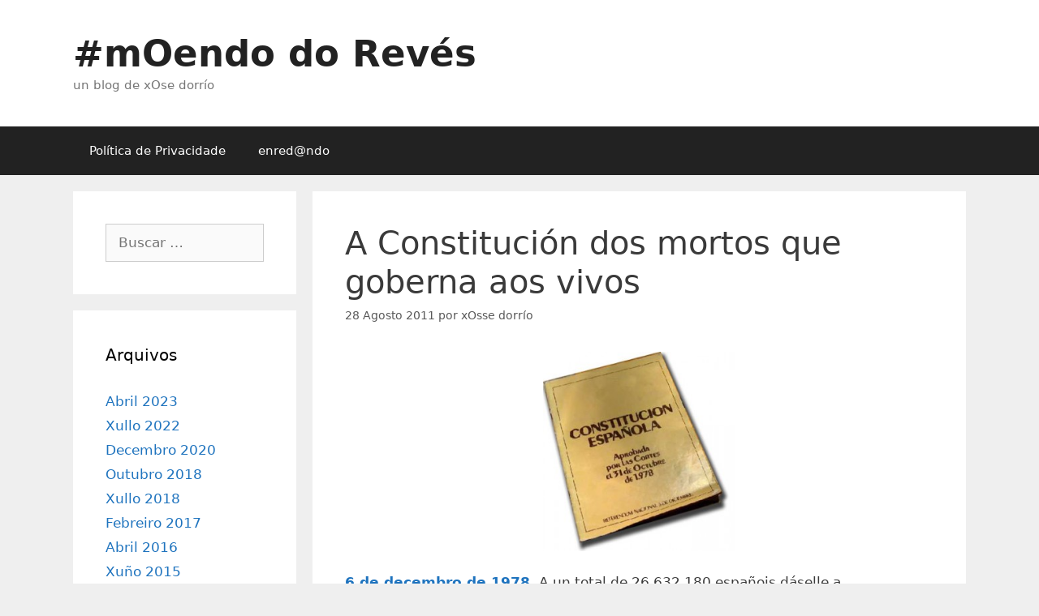

--- FILE ---
content_type: text/html; charset=UTF-8
request_url: http://www.moendo.net/2011/08/28/a-constitucion-dos-mortos-que-goberna-aos-vivos/
body_size: 12707
content:
<!DOCTYPE html>
<html lang="gl-ES">
<head>
	<meta charset="UTF-8">
	<title>A Constitución dos mortos que goberna aos vivos &#8211; #mOendo do Revés</title>
<meta name='robots' content='max-image-preview:large' />
<meta name="viewport" content="width=device-width, initial-scale=1"><link rel='dns-prefetch' href='//www.moendo.net' />
<link rel="alternate" type="application/rss+xml" title="#mOendo do Revés &raquo; Feed" href="http://www.moendo.net/feed/" />
<link rel="alternate" type="application/rss+xml" title="#mOendo do Revés &raquo; Feed de comentarios" href="http://www.moendo.net/comments/feed/" />
<link rel="alternate" title="oEmbed (JSON)" type="application/json+oembed" href="http://www.moendo.net/wp-json/oembed/1.0/embed?url=http%3A%2F%2Fwww.moendo.net%2F2011%2F08%2F28%2Fa-constitucion-dos-mortos-que-goberna-aos-vivos%2F" />
<link rel="alternate" title="oEmbed (XML)" type="text/xml+oembed" href="http://www.moendo.net/wp-json/oembed/1.0/embed?url=http%3A%2F%2Fwww.moendo.net%2F2011%2F08%2F28%2Fa-constitucion-dos-mortos-que-goberna-aos-vivos%2F&#038;format=xml" />
<style id='wp-img-auto-sizes-contain-inline-css'>
img:is([sizes=auto i],[sizes^="auto," i]){contain-intrinsic-size:3000px 1500px}
/*# sourceURL=wp-img-auto-sizes-contain-inline-css */
</style>
<style id='wp-emoji-styles-inline-css'>

	img.wp-smiley, img.emoji {
		display: inline !important;
		border: none !important;
		box-shadow: none !important;
		height: 1em !important;
		width: 1em !important;
		margin: 0 0.07em !important;
		vertical-align: -0.1em !important;
		background: none !important;
		padding: 0 !important;
	}
/*# sourceURL=wp-emoji-styles-inline-css */
</style>
<style id='wp-block-library-inline-css'>
:root{--wp-block-synced-color:#7a00df;--wp-block-synced-color--rgb:122,0,223;--wp-bound-block-color:var(--wp-block-synced-color);--wp-editor-canvas-background:#ddd;--wp-admin-theme-color:#007cba;--wp-admin-theme-color--rgb:0,124,186;--wp-admin-theme-color-darker-10:#006ba1;--wp-admin-theme-color-darker-10--rgb:0,107,160.5;--wp-admin-theme-color-darker-20:#005a87;--wp-admin-theme-color-darker-20--rgb:0,90,135;--wp-admin-border-width-focus:2px}@media (min-resolution:192dpi){:root{--wp-admin-border-width-focus:1.5px}}.wp-element-button{cursor:pointer}:root .has-very-light-gray-background-color{background-color:#eee}:root .has-very-dark-gray-background-color{background-color:#313131}:root .has-very-light-gray-color{color:#eee}:root .has-very-dark-gray-color{color:#313131}:root .has-vivid-green-cyan-to-vivid-cyan-blue-gradient-background{background:linear-gradient(135deg,#00d084,#0693e3)}:root .has-purple-crush-gradient-background{background:linear-gradient(135deg,#34e2e4,#4721fb 50%,#ab1dfe)}:root .has-hazy-dawn-gradient-background{background:linear-gradient(135deg,#faaca8,#dad0ec)}:root .has-subdued-olive-gradient-background{background:linear-gradient(135deg,#fafae1,#67a671)}:root .has-atomic-cream-gradient-background{background:linear-gradient(135deg,#fdd79a,#004a59)}:root .has-nightshade-gradient-background{background:linear-gradient(135deg,#330968,#31cdcf)}:root .has-midnight-gradient-background{background:linear-gradient(135deg,#020381,#2874fc)}:root{--wp--preset--font-size--normal:16px;--wp--preset--font-size--huge:42px}.has-regular-font-size{font-size:1em}.has-larger-font-size{font-size:2.625em}.has-normal-font-size{font-size:var(--wp--preset--font-size--normal)}.has-huge-font-size{font-size:var(--wp--preset--font-size--huge)}.has-text-align-center{text-align:center}.has-text-align-left{text-align:left}.has-text-align-right{text-align:right}.has-fit-text{white-space:nowrap!important}#end-resizable-editor-section{display:none}.aligncenter{clear:both}.items-justified-left{justify-content:flex-start}.items-justified-center{justify-content:center}.items-justified-right{justify-content:flex-end}.items-justified-space-between{justify-content:space-between}.screen-reader-text{border:0;clip-path:inset(50%);height:1px;margin:-1px;overflow:hidden;padding:0;position:absolute;width:1px;word-wrap:normal!important}.screen-reader-text:focus{background-color:#ddd;clip-path:none;color:#444;display:block;font-size:1em;height:auto;left:5px;line-height:normal;padding:15px 23px 14px;text-decoration:none;top:5px;width:auto;z-index:100000}html :where(.has-border-color){border-style:solid}html :where([style*=border-top-color]){border-top-style:solid}html :where([style*=border-right-color]){border-right-style:solid}html :where([style*=border-bottom-color]){border-bottom-style:solid}html :where([style*=border-left-color]){border-left-style:solid}html :where([style*=border-width]){border-style:solid}html :where([style*=border-top-width]){border-top-style:solid}html :where([style*=border-right-width]){border-right-style:solid}html :where([style*=border-bottom-width]){border-bottom-style:solid}html :where([style*=border-left-width]){border-left-style:solid}html :where(img[class*=wp-image-]){height:auto;max-width:100%}:where(figure){margin:0 0 1em}html :where(.is-position-sticky){--wp-admin--admin-bar--position-offset:var(--wp-admin--admin-bar--height,0px)}@media screen and (max-width:600px){html :where(.is-position-sticky){--wp-admin--admin-bar--position-offset:0px}}

/*# sourceURL=wp-block-library-inline-css */
</style><style id='global-styles-inline-css'>
:root{--wp--preset--aspect-ratio--square: 1;--wp--preset--aspect-ratio--4-3: 4/3;--wp--preset--aspect-ratio--3-4: 3/4;--wp--preset--aspect-ratio--3-2: 3/2;--wp--preset--aspect-ratio--2-3: 2/3;--wp--preset--aspect-ratio--16-9: 16/9;--wp--preset--aspect-ratio--9-16: 9/16;--wp--preset--color--black: #000000;--wp--preset--color--cyan-bluish-gray: #abb8c3;--wp--preset--color--white: #ffffff;--wp--preset--color--pale-pink: #f78da7;--wp--preset--color--vivid-red: #cf2e2e;--wp--preset--color--luminous-vivid-orange: #ff6900;--wp--preset--color--luminous-vivid-amber: #fcb900;--wp--preset--color--light-green-cyan: #7bdcb5;--wp--preset--color--vivid-green-cyan: #00d084;--wp--preset--color--pale-cyan-blue: #8ed1fc;--wp--preset--color--vivid-cyan-blue: #0693e3;--wp--preset--color--vivid-purple: #9b51e0;--wp--preset--color--contrast: var(--contrast);--wp--preset--color--contrast-2: var(--contrast-2);--wp--preset--color--contrast-3: var(--contrast-3);--wp--preset--color--base: var(--base);--wp--preset--color--base-2: var(--base-2);--wp--preset--color--base-3: var(--base-3);--wp--preset--color--accent: var(--accent);--wp--preset--gradient--vivid-cyan-blue-to-vivid-purple: linear-gradient(135deg,rgb(6,147,227) 0%,rgb(155,81,224) 100%);--wp--preset--gradient--light-green-cyan-to-vivid-green-cyan: linear-gradient(135deg,rgb(122,220,180) 0%,rgb(0,208,130) 100%);--wp--preset--gradient--luminous-vivid-amber-to-luminous-vivid-orange: linear-gradient(135deg,rgb(252,185,0) 0%,rgb(255,105,0) 100%);--wp--preset--gradient--luminous-vivid-orange-to-vivid-red: linear-gradient(135deg,rgb(255,105,0) 0%,rgb(207,46,46) 100%);--wp--preset--gradient--very-light-gray-to-cyan-bluish-gray: linear-gradient(135deg,rgb(238,238,238) 0%,rgb(169,184,195) 100%);--wp--preset--gradient--cool-to-warm-spectrum: linear-gradient(135deg,rgb(74,234,220) 0%,rgb(151,120,209) 20%,rgb(207,42,186) 40%,rgb(238,44,130) 60%,rgb(251,105,98) 80%,rgb(254,248,76) 100%);--wp--preset--gradient--blush-light-purple: linear-gradient(135deg,rgb(255,206,236) 0%,rgb(152,150,240) 100%);--wp--preset--gradient--blush-bordeaux: linear-gradient(135deg,rgb(254,205,165) 0%,rgb(254,45,45) 50%,rgb(107,0,62) 100%);--wp--preset--gradient--luminous-dusk: linear-gradient(135deg,rgb(255,203,112) 0%,rgb(199,81,192) 50%,rgb(65,88,208) 100%);--wp--preset--gradient--pale-ocean: linear-gradient(135deg,rgb(255,245,203) 0%,rgb(182,227,212) 50%,rgb(51,167,181) 100%);--wp--preset--gradient--electric-grass: linear-gradient(135deg,rgb(202,248,128) 0%,rgb(113,206,126) 100%);--wp--preset--gradient--midnight: linear-gradient(135deg,rgb(2,3,129) 0%,rgb(40,116,252) 100%);--wp--preset--font-size--small: 13px;--wp--preset--font-size--medium: 20px;--wp--preset--font-size--large: 36px;--wp--preset--font-size--x-large: 42px;--wp--preset--spacing--20: 0.44rem;--wp--preset--spacing--30: 0.67rem;--wp--preset--spacing--40: 1rem;--wp--preset--spacing--50: 1.5rem;--wp--preset--spacing--60: 2.25rem;--wp--preset--spacing--70: 3.38rem;--wp--preset--spacing--80: 5.06rem;--wp--preset--shadow--natural: 6px 6px 9px rgba(0, 0, 0, 0.2);--wp--preset--shadow--deep: 12px 12px 50px rgba(0, 0, 0, 0.4);--wp--preset--shadow--sharp: 6px 6px 0px rgba(0, 0, 0, 0.2);--wp--preset--shadow--outlined: 6px 6px 0px -3px rgb(255, 255, 255), 6px 6px rgb(0, 0, 0);--wp--preset--shadow--crisp: 6px 6px 0px rgb(0, 0, 0);}:where(.is-layout-flex){gap: 0.5em;}:where(.is-layout-grid){gap: 0.5em;}body .is-layout-flex{display: flex;}.is-layout-flex{flex-wrap: wrap;align-items: center;}.is-layout-flex > :is(*, div){margin: 0;}body .is-layout-grid{display: grid;}.is-layout-grid > :is(*, div){margin: 0;}:where(.wp-block-columns.is-layout-flex){gap: 2em;}:where(.wp-block-columns.is-layout-grid){gap: 2em;}:where(.wp-block-post-template.is-layout-flex){gap: 1.25em;}:where(.wp-block-post-template.is-layout-grid){gap: 1.25em;}.has-black-color{color: var(--wp--preset--color--black) !important;}.has-cyan-bluish-gray-color{color: var(--wp--preset--color--cyan-bluish-gray) !important;}.has-white-color{color: var(--wp--preset--color--white) !important;}.has-pale-pink-color{color: var(--wp--preset--color--pale-pink) !important;}.has-vivid-red-color{color: var(--wp--preset--color--vivid-red) !important;}.has-luminous-vivid-orange-color{color: var(--wp--preset--color--luminous-vivid-orange) !important;}.has-luminous-vivid-amber-color{color: var(--wp--preset--color--luminous-vivid-amber) !important;}.has-light-green-cyan-color{color: var(--wp--preset--color--light-green-cyan) !important;}.has-vivid-green-cyan-color{color: var(--wp--preset--color--vivid-green-cyan) !important;}.has-pale-cyan-blue-color{color: var(--wp--preset--color--pale-cyan-blue) !important;}.has-vivid-cyan-blue-color{color: var(--wp--preset--color--vivid-cyan-blue) !important;}.has-vivid-purple-color{color: var(--wp--preset--color--vivid-purple) !important;}.has-black-background-color{background-color: var(--wp--preset--color--black) !important;}.has-cyan-bluish-gray-background-color{background-color: var(--wp--preset--color--cyan-bluish-gray) !important;}.has-white-background-color{background-color: var(--wp--preset--color--white) !important;}.has-pale-pink-background-color{background-color: var(--wp--preset--color--pale-pink) !important;}.has-vivid-red-background-color{background-color: var(--wp--preset--color--vivid-red) !important;}.has-luminous-vivid-orange-background-color{background-color: var(--wp--preset--color--luminous-vivid-orange) !important;}.has-luminous-vivid-amber-background-color{background-color: var(--wp--preset--color--luminous-vivid-amber) !important;}.has-light-green-cyan-background-color{background-color: var(--wp--preset--color--light-green-cyan) !important;}.has-vivid-green-cyan-background-color{background-color: var(--wp--preset--color--vivid-green-cyan) !important;}.has-pale-cyan-blue-background-color{background-color: var(--wp--preset--color--pale-cyan-blue) !important;}.has-vivid-cyan-blue-background-color{background-color: var(--wp--preset--color--vivid-cyan-blue) !important;}.has-vivid-purple-background-color{background-color: var(--wp--preset--color--vivid-purple) !important;}.has-black-border-color{border-color: var(--wp--preset--color--black) !important;}.has-cyan-bluish-gray-border-color{border-color: var(--wp--preset--color--cyan-bluish-gray) !important;}.has-white-border-color{border-color: var(--wp--preset--color--white) !important;}.has-pale-pink-border-color{border-color: var(--wp--preset--color--pale-pink) !important;}.has-vivid-red-border-color{border-color: var(--wp--preset--color--vivid-red) !important;}.has-luminous-vivid-orange-border-color{border-color: var(--wp--preset--color--luminous-vivid-orange) !important;}.has-luminous-vivid-amber-border-color{border-color: var(--wp--preset--color--luminous-vivid-amber) !important;}.has-light-green-cyan-border-color{border-color: var(--wp--preset--color--light-green-cyan) !important;}.has-vivid-green-cyan-border-color{border-color: var(--wp--preset--color--vivid-green-cyan) !important;}.has-pale-cyan-blue-border-color{border-color: var(--wp--preset--color--pale-cyan-blue) !important;}.has-vivid-cyan-blue-border-color{border-color: var(--wp--preset--color--vivid-cyan-blue) !important;}.has-vivid-purple-border-color{border-color: var(--wp--preset--color--vivid-purple) !important;}.has-vivid-cyan-blue-to-vivid-purple-gradient-background{background: var(--wp--preset--gradient--vivid-cyan-blue-to-vivid-purple) !important;}.has-light-green-cyan-to-vivid-green-cyan-gradient-background{background: var(--wp--preset--gradient--light-green-cyan-to-vivid-green-cyan) !important;}.has-luminous-vivid-amber-to-luminous-vivid-orange-gradient-background{background: var(--wp--preset--gradient--luminous-vivid-amber-to-luminous-vivid-orange) !important;}.has-luminous-vivid-orange-to-vivid-red-gradient-background{background: var(--wp--preset--gradient--luminous-vivid-orange-to-vivid-red) !important;}.has-very-light-gray-to-cyan-bluish-gray-gradient-background{background: var(--wp--preset--gradient--very-light-gray-to-cyan-bluish-gray) !important;}.has-cool-to-warm-spectrum-gradient-background{background: var(--wp--preset--gradient--cool-to-warm-spectrum) !important;}.has-blush-light-purple-gradient-background{background: var(--wp--preset--gradient--blush-light-purple) !important;}.has-blush-bordeaux-gradient-background{background: var(--wp--preset--gradient--blush-bordeaux) !important;}.has-luminous-dusk-gradient-background{background: var(--wp--preset--gradient--luminous-dusk) !important;}.has-pale-ocean-gradient-background{background: var(--wp--preset--gradient--pale-ocean) !important;}.has-electric-grass-gradient-background{background: var(--wp--preset--gradient--electric-grass) !important;}.has-midnight-gradient-background{background: var(--wp--preset--gradient--midnight) !important;}.has-small-font-size{font-size: var(--wp--preset--font-size--small) !important;}.has-medium-font-size{font-size: var(--wp--preset--font-size--medium) !important;}.has-large-font-size{font-size: var(--wp--preset--font-size--large) !important;}.has-x-large-font-size{font-size: var(--wp--preset--font-size--x-large) !important;}
/*# sourceURL=global-styles-inline-css */
</style>

<style id='classic-theme-styles-inline-css'>
/*! This file is auto-generated */
.wp-block-button__link{color:#fff;background-color:#32373c;border-radius:9999px;box-shadow:none;text-decoration:none;padding:calc(.667em + 2px) calc(1.333em + 2px);font-size:1.125em}.wp-block-file__button{background:#32373c;color:#fff;text-decoration:none}
/*# sourceURL=/wp-includes/css/classic-themes.min.css */
</style>
<link rel='stylesheet' id='generate-style-grid-css' href='http://www.moendo.net/wp-content/themes/generatepress/assets/css/unsemantic-grid.min.css?ver=3.4.0' media='all' />
<link rel='stylesheet' id='generate-style-css' href='http://www.moendo.net/wp-content/themes/generatepress/assets/css/style.min.css?ver=3.4.0' media='all' />
<style id='generate-style-inline-css'>
body{background-color:#efefef;color:#3a3a3a;}a{color:#1e73be;}a:hover, a:focus, a:active{color:#000000;}body .grid-container{max-width:1100px;}.wp-block-group__inner-container{max-width:1100px;margin-left:auto;margin-right:auto;}:root{--contrast:#222222;--contrast-2:#575760;--contrast-3:#b2b2be;--base:#f0f0f0;--base-2:#f7f8f9;--base-3:#ffffff;--accent:#1e73be;}:root .has-contrast-color{color:var(--contrast);}:root .has-contrast-background-color{background-color:var(--contrast);}:root .has-contrast-2-color{color:var(--contrast-2);}:root .has-contrast-2-background-color{background-color:var(--contrast-2);}:root .has-contrast-3-color{color:var(--contrast-3);}:root .has-contrast-3-background-color{background-color:var(--contrast-3);}:root .has-base-color{color:var(--base);}:root .has-base-background-color{background-color:var(--base);}:root .has-base-2-color{color:var(--base-2);}:root .has-base-2-background-color{background-color:var(--base-2);}:root .has-base-3-color{color:var(--base-3);}:root .has-base-3-background-color{background-color:var(--base-3);}:root .has-accent-color{color:var(--accent);}:root .has-accent-background-color{background-color:var(--accent);}body, button, input, select, textarea{font-family:-apple-system, system-ui, BlinkMacSystemFont, "Segoe UI", Helvetica, Arial, sans-serif, "Apple Color Emoji", "Segoe UI Emoji", "Segoe UI Symbol";}body{line-height:1.5;}.entry-content > [class*="wp-block-"]:not(:last-child):not(.wp-block-heading){margin-bottom:1.5em;}.main-title{font-size:45px;}.main-navigation .main-nav ul ul li a{font-size:14px;}.sidebar .widget, .footer-widgets .widget{font-size:17px;}h1{font-weight:300;font-size:40px;}h2{font-weight:300;font-size:30px;}h3{font-size:20px;}h4{font-size:inherit;}h5{font-size:inherit;}@media (max-width:768px){.main-title{font-size:30px;}h1{font-size:30px;}h2{font-size:25px;}}.top-bar{background-color:#636363;color:#ffffff;}.top-bar a{color:#ffffff;}.top-bar a:hover{color:#303030;}.site-header{background-color:#ffffff;color:#3a3a3a;}.site-header a{color:#3a3a3a;}.main-title a,.main-title a:hover{color:#222222;}.site-description{color:#757575;}.main-navigation,.main-navigation ul ul{background-color:#222222;}.main-navigation .main-nav ul li a, .main-navigation .menu-toggle, .main-navigation .menu-bar-items{color:#ffffff;}.main-navigation .main-nav ul li:not([class*="current-menu-"]):hover > a, .main-navigation .main-nav ul li:not([class*="current-menu-"]):focus > a, .main-navigation .main-nav ul li.sfHover:not([class*="current-menu-"]) > a, .main-navigation .menu-bar-item:hover > a, .main-navigation .menu-bar-item.sfHover > a{color:#ffffff;background-color:#3f3f3f;}button.menu-toggle:hover,button.menu-toggle:focus,.main-navigation .mobile-bar-items a,.main-navigation .mobile-bar-items a:hover,.main-navigation .mobile-bar-items a:focus{color:#ffffff;}.main-navigation .main-nav ul li[class*="current-menu-"] > a{color:#ffffff;background-color:#3f3f3f;}.navigation-search input[type="search"],.navigation-search input[type="search"]:active, .navigation-search input[type="search"]:focus, .main-navigation .main-nav ul li.search-item.active > a, .main-navigation .menu-bar-items .search-item.active > a{color:#ffffff;background-color:#3f3f3f;}.main-navigation ul ul{background-color:#3f3f3f;}.main-navigation .main-nav ul ul li a{color:#ffffff;}.main-navigation .main-nav ul ul li:not([class*="current-menu-"]):hover > a,.main-navigation .main-nav ul ul li:not([class*="current-menu-"]):focus > a, .main-navigation .main-nav ul ul li.sfHover:not([class*="current-menu-"]) > a{color:#ffffff;background-color:#4f4f4f;}.main-navigation .main-nav ul ul li[class*="current-menu-"] > a{color:#ffffff;background-color:#4f4f4f;}.separate-containers .inside-article, .separate-containers .comments-area, .separate-containers .page-header, .one-container .container, .separate-containers .paging-navigation, .inside-page-header{background-color:#ffffff;}.entry-meta{color:#595959;}.entry-meta a{color:#595959;}.entry-meta a:hover{color:#1e73be;}.sidebar .widget{background-color:#ffffff;}.sidebar .widget .widget-title{color:#000000;}.footer-widgets{background-color:#ffffff;}.footer-widgets .widget-title{color:#000000;}.site-info{color:#ffffff;background-color:#222222;}.site-info a{color:#ffffff;}.site-info a:hover{color:#606060;}.footer-bar .widget_nav_menu .current-menu-item a{color:#606060;}input[type="text"],input[type="email"],input[type="url"],input[type="password"],input[type="search"],input[type="tel"],input[type="number"],textarea,select{color:#666666;background-color:#fafafa;border-color:#cccccc;}input[type="text"]:focus,input[type="email"]:focus,input[type="url"]:focus,input[type="password"]:focus,input[type="search"]:focus,input[type="tel"]:focus,input[type="number"]:focus,textarea:focus,select:focus{color:#666666;background-color:#ffffff;border-color:#bfbfbf;}button,html input[type="button"],input[type="reset"],input[type="submit"],a.button,a.wp-block-button__link:not(.has-background){color:#ffffff;background-color:#666666;}button:hover,html input[type="button"]:hover,input[type="reset"]:hover,input[type="submit"]:hover,a.button:hover,button:focus,html input[type="button"]:focus,input[type="reset"]:focus,input[type="submit"]:focus,a.button:focus,a.wp-block-button__link:not(.has-background):active,a.wp-block-button__link:not(.has-background):focus,a.wp-block-button__link:not(.has-background):hover{color:#ffffff;background-color:#3f3f3f;}a.generate-back-to-top{background-color:rgba( 0,0,0,0.4 );color:#ffffff;}a.generate-back-to-top:hover,a.generate-back-to-top:focus{background-color:rgba( 0,0,0,0.6 );color:#ffffff;}:root{--gp-search-modal-bg-color:var(--base-3);--gp-search-modal-text-color:var(--contrast);--gp-search-modal-overlay-bg-color:rgba(0,0,0,0.2);}@media (max-width:768px){.main-navigation .menu-bar-item:hover > a, .main-navigation .menu-bar-item.sfHover > a{background:none;color:#ffffff;}}.inside-top-bar{padding:10px;}.inside-header{padding:40px;}.site-main .wp-block-group__inner-container{padding:40px;}.entry-content .alignwide, body:not(.no-sidebar) .entry-content .alignfull{margin-left:-40px;width:calc(100% + 80px);max-width:calc(100% + 80px);}.rtl .menu-item-has-children .dropdown-menu-toggle{padding-left:20px;}.rtl .main-navigation .main-nav ul li.menu-item-has-children > a{padding-right:20px;}.site-info{padding:20px;}@media (max-width:768px){.separate-containers .inside-article, .separate-containers .comments-area, .separate-containers .page-header, .separate-containers .paging-navigation, .one-container .site-content, .inside-page-header{padding:30px;}.site-main .wp-block-group__inner-container{padding:30px;}.site-info{padding-right:10px;padding-left:10px;}.entry-content .alignwide, body:not(.no-sidebar) .entry-content .alignfull{margin-left:-30px;width:calc(100% + 60px);max-width:calc(100% + 60px);}}.one-container .sidebar .widget{padding:0px;}@media (max-width:768px){.main-navigation .menu-toggle,.main-navigation .mobile-bar-items,.sidebar-nav-mobile:not(#sticky-placeholder){display:block;}.main-navigation ul,.gen-sidebar-nav{display:none;}[class*="nav-float-"] .site-header .inside-header > *{float:none;clear:both;}}
/*# sourceURL=generate-style-inline-css */
</style>
<link rel='stylesheet' id='generate-mobile-style-css' href='http://www.moendo.net/wp-content/themes/generatepress/assets/css/mobile.min.css?ver=3.4.0' media='all' />
<link rel='stylesheet' id='generate-font-icons-css' href='http://www.moendo.net/wp-content/themes/generatepress/assets/css/components/font-icons.min.css?ver=3.4.0' media='all' />
<link rel='stylesheet' id='font-awesome-css' href='http://www.moendo.net/wp-content/themes/generatepress/assets/css/components/font-awesome.min.css?ver=4.7' media='all' />
<link rel="https://api.w.org/" href="http://www.moendo.net/wp-json/" /><link rel="alternate" title="JSON" type="application/json" href="http://www.moendo.net/wp-json/wp/v2/posts/4572" /><link rel="EditURI" type="application/rsd+xml" title="RSD" href="http://www.moendo.net/xmlrpc.php?rsd" />
<meta name="generator" content="WordPress 6.9" />
<link rel="canonical" href="http://www.moendo.net/2011/08/28/a-constitucion-dos-mortos-que-goberna-aos-vivos/" />
<link rel='shortlink' href='http://www.moendo.net/?p=4572' />
<style>.recentcomments a{display:inline !important;padding:0 !important;margin:0 !important;}</style></head>

<body class="wp-singular post-template-default single single-post postid-4572 single-format-standard wp-embed-responsive wp-theme-generatepress left-sidebar nav-below-header separate-containers fluid-header active-footer-widgets-3 nav-aligned-left header-aligned-left dropdown-hover" itemtype="https://schema.org/Blog" itemscope>
	<a class="screen-reader-text skip-link" href="#content" title="Saltar ao contido">Saltar ao contido</a>		<header class="site-header" id="masthead" aria-label="Sitio"  itemtype="https://schema.org/WPHeader" itemscope>
			<div class="inside-header grid-container grid-parent">
				<div class="site-branding">
						<p class="main-title" itemprop="headline">
					<a href="http://www.moendo.net/" rel="home">#mOendo do Revés</a>
				</p>
						<p class="site-description" itemprop="description">un blog de xOse dorrío</p>
					</div>			</div>
		</header>
				<nav class="main-navigation sub-menu-right" id="site-navigation" aria-label="Principal"  itemtype="https://schema.org/SiteNavigationElement" itemscope>
			<div class="inside-navigation grid-container grid-parent">
								<button class="menu-toggle" aria-controls="primary-menu" aria-expanded="false">
					<span class="mobile-menu">Menú</span>				</button>
						<div id="primary-menu" class="main-nav">
			<ul class="menu sf-menu">
				<li class="page_item page-item-5718"><a href="http://www.moendo.net/politica-de-privacidade/">Política de Privacidade</a></li>
<li class="page_item page-item-2357"><a href="http://www.moendo.net/enredndo/">enred@ndo</a></li>
			</ul>
		</div>
					</div>
		</nav>
		
	<div class="site grid-container container hfeed grid-parent" id="page">
				<div class="site-content" id="content">
			
	<div class="content-area grid-parent mobile-grid-100 push-25 grid-75 tablet-push-25 tablet-grid-75" id="primary">
		<main class="site-main" id="main">
			
<article id="post-4572" class="post-4572 post type-post status-publish format-standard hentry category-actualidade category-politica-estatal tag-eleccions tag-crise-financeira tag-globalizacion tag-politica" itemtype="https://schema.org/CreativeWork" itemscope>
	<div class="inside-article">
					<header class="entry-header">
				<h1 class="entry-title" itemprop="headline">A Constitución dos mortos que goberna aos vivos</h1>		<div class="entry-meta">
			<span class="posted-on"><time class="updated" datetime="2011-08-28T12:23:15+01:00" itemprop="dateModified">28 Agosto 2011</time><time class="entry-date published" datetime="2011-08-28T11:36:31+01:00" itemprop="datePublished">28 Agosto 2011</time></span> <span class="byline">por <span class="author vcard" itemprop="author" itemtype="https://schema.org/Person" itemscope><a class="url fn n" href="http://www.moendo.net/author/admin/" title="Ver todos os artigos de xOsse dorrío" rel="author" itemprop="url"><span class="author-name" itemprop="name">xOsse dorrío</span></a></span></span> 		</div>
					</header>
			
		<div class="entry-content" itemprop="text">
			<p style="text-align: center;"><a href="http://www.moendo.net/wp-content/uploads/2011/08/librico.jpg"><img fetchpriority="high" decoding="async" class="aligncenter size-full wp-image-4573" title="librico" src="http://www.moendo.net/wp-content/uploads/2011/08/librico.jpg" alt="" width="237" height="245" srcset="http://www.moendo.net/wp-content/uploads/2011/08/librico.jpg 338w, http://www.moendo.net/wp-content/uploads/2011/08/librico-144x150.jpg 144w, http://www.moendo.net/wp-content/uploads/2011/08/librico-289x300.jpg 289w" sizes="(max-width: 237px) 100vw, 237px" /></a></p>
<p><strong><a title="Referéndo para a ratificación da Constitución española" href="http://es.wikipedia.org/wiki/Refer%C3%A9ndum_para_la_ratificaci%C3%B3n_de_la_Constituci%C3%B3n_espa%C3%B1ola" target="_blank">6 de decembro de 1978</a>.</strong> A un total de 26.632.180 españois dáselle a oportunidade de decidir, non soamente o seu presente e futuro, senón tamén o pasado, presente e futuro das 47.021.031 persoas censadas e con dereito a voto nas recentes eleccións municipais de 2011. Daqueles que tiveron semellante privilexio en 1978, e que agora se nos nega, votaron que <strong>SI</strong> a pregunta de<strong> “Aproba o proxecto de Constitución?</strong>” 17.873.271 persoas, o que representa o 67,11% do total, e que viría sendo o 38,01% da poboación actual si todos eles se atopasen aínda con vida, cousa que é pouco probable. Como creo na improbabilidade dese feito, considero que a maioría daquelas persoas que tiveran a oportunidade de votar entón, dando un <strong>SI</strong> maioritario ao proxecto do texto constitucional, xa non se atopan entre nós 33 anos despois -case un cristo-. Así, a porcentaxe de persoas sobreviventes que ratificaron en referendo aquelas leis, leis que gobernan aos vivos de agora, representa unha porcentaxe ridícula da poboación actual. O peor, ou o mellor, segundo se mire, é que esa porcentaxe se irá reducindo día a día. Lei de vida.</p>
<p>Aquela norma, a norma dos maiormente mortos, segue rexendo as vidas de millóns de persoas sen que tivésemos xamais a oportunidade de ratificalas na súa totalidade en momento algún. Sen embargo, aínda hai que manifesta que esa caduca Constitución é a de tódolos españois. Demagoxia aparte,<strong> esa Constitución non é a nosa</strong>; esa Constitución non é máis que un instrumento das actuais castes gobernantes: as persoas que dominan os mercados internacionais. Nin sequera aos políticos, disque nosos representantes, lles corresponde ese papel. Son os mercados quen lle sacan todo o xugoa Constitución para espremelos osos de cada cidadán, ate non deixar nada. Para entón recollerán tódolos trebellos –como xa fan agora moitas empresa- e a zugar a outra parte. Sempre haberá un sitio neste mundo global a quen escravizar, disposto tamén a deixarse escravizar sempre en nome do progreso, co valor engadido da democracia ou non.</p>
<p>Para cando nos decatemos esta praga de <em>lagostas</em> dirixentes xa non nos terán deixado máis que desertos, acuíferos secos, ríos contaminados e un ar irrespirable. Quizais entón decidamos que é o momento dunha nova Constitución. Quizais o decidan os que queden. Para entón xa nós, os vivos de agora ou mañá, os mortos do futuro, teremos decidido xa como non será o seu mundo. A súa liberdade para decidir verase constrinxida polos estragos causados polas nosas decisións ou non decisións (inacción e silencio), os homes e mulleres <em>dagora</em>, do pasado futuro, dos xa mortos para entón.</p>
<p>Eses textos constitucionais que agora son instrumentalizados polos mercados globais, pasando por riba do estado-nación, convertéronse en verdadeiras barreiras para as liberdades da cidadanía, sando ao cidadán cartóns vermellos cada vez que esixe un dereito. Curioso, restrínxense liberdades en nome dos nosos propios dereitos. Obríganos a calar en nome da liberdade da expresión. Exprópiannos en nome do dereito a propiedade privada e ao dereito a unha vivenda. Restrínxenos o dereito a decidir en baseándose nos que xa decidiron por nós. Ese é o poder das verbas consagradas nas constitucións. So verbas. Verbas deformadas e mil veces interpretadas no beneficio da oligarquía mercantilista que nos goberna. Xa agora, ninguén pode dicir que votou aquela Constitución de 1978, nin sequera os que puideran ter metido un <strong>SI</strong> na furna, pois os axustes feitos tanto polos sucesivos gobernos, como polo Tribunal Constitucional, como polos medios de comunicación, probablemente a peor intromisión de todas cara o espírito daquel texto, fan que o que queda, nada se lle pareza.</p>
		</div>

				<footer class="entry-meta" aria-label="Meta de entradas">
			<span class="cat-links"><span class="screen-reader-text">Categorías </span><a href="http://www.moendo.net/category/actualidade/" rel="category tag">actualidade</a>, <a href="http://www.moendo.net/category/politica-estatal/" rel="category tag">política estatal</a></span> <span class="tags-links"><span class="screen-reader-text">Etiquetas </span><a href="http://www.moendo.net/tag/eleccions/" rel="tag">Comicios Electorais</a>, <a href="http://www.moendo.net/tag/crise-financeira/" rel="tag">crise financeira</a>, <a href="http://www.moendo.net/tag/globalizacion/" rel="tag">globalización</a>, <a href="http://www.moendo.net/tag/politica/" rel="tag">política</a></span> 		<nav id="nav-below" class="post-navigation" aria-label="Entradas">
			<div class="nav-previous"><span class="prev"><a href="http://www.moendo.net/2011/08/18/nesta-vida-hai-paletinos-e-paletos-ti-es-paleton/" rel="prev">De paletiños, paletos e paletóns!</a></span></div><div class="nav-next"><span class="next"><a href="http://www.moendo.net/2011/08/30/as-conchas-encoro/" rel="next">As Conchas, encoro</a></span></div>		</nav>
				</footer>
			</div>
</article>
		</main>
	</div>

	<div class="widget-area sidebar is-left-sidebar grid-25 tablet-grid-25 mobile-grid-100 grid-parent pull-75 tablet-pull-75" id="left-sidebar">
	<div class="inside-left-sidebar">
			<aside id="search" class="widget widget_search">
		<form method="get" class="search-form" action="http://www.moendo.net/">
	<label>
		<span class="screen-reader-text">Buscar:</span>
		<input type="search" class="search-field" placeholder="Buscar &hellip;" value="" name="s" title="Buscar:">
	</label>
	<input type="submit" class="search-submit" value="Buscar"></form>
	</aside>

	<aside id="archives" class="widget">
		<h2 class="widget-title">Arquivos</h2>
		<ul>
				<li><a href='http://www.moendo.net/2023/04/'>Abril 2023</a></li>
	<li><a href='http://www.moendo.net/2022/07/'>Xullo 2022</a></li>
	<li><a href='http://www.moendo.net/2020/12/'>Decembro 2020</a></li>
	<li><a href='http://www.moendo.net/2018/10/'>Outubro 2018</a></li>
	<li><a href='http://www.moendo.net/2018/07/'>Xullo 2018</a></li>
	<li><a href='http://www.moendo.net/2017/02/'>Febreiro 2017</a></li>
	<li><a href='http://www.moendo.net/2016/04/'>Abril 2016</a></li>
	<li><a href='http://www.moendo.net/2015/06/'>Xuño 2015</a></li>
	<li><a href='http://www.moendo.net/2015/05/'>Maio 2015</a></li>
	<li><a href='http://www.moendo.net/2015/03/'>Marzo 2015</a></li>
	<li><a href='http://www.moendo.net/2014/12/'>Decembro 2014</a></li>
	<li><a href='http://www.moendo.net/2014/11/'>Novembro 2014</a></li>
	<li><a href='http://www.moendo.net/2014/10/'>Outubro 2014</a></li>
	<li><a href='http://www.moendo.net/2014/09/'>Setembro 2014</a></li>
	<li><a href='http://www.moendo.net/2013/12/'>Decembro 2013</a></li>
	<li><a href='http://www.moendo.net/2013/04/'>Abril 2013</a></li>
	<li><a href='http://www.moendo.net/2012/09/'>Setembro 2012</a></li>
	<li><a href='http://www.moendo.net/2012/05/'>Maio 2012</a></li>
	<li><a href='http://www.moendo.net/2012/04/'>Abril 2012</a></li>
	<li><a href='http://www.moendo.net/2012/03/'>Marzo 2012</a></li>
	<li><a href='http://www.moendo.net/2012/02/'>Febreiro 2012</a></li>
	<li><a href='http://www.moendo.net/2011/11/'>Novembro 2011</a></li>
	<li><a href='http://www.moendo.net/2011/10/'>Outubro 2011</a></li>
	<li><a href='http://www.moendo.net/2011/09/'>Setembro 2011</a></li>
	<li><a href='http://www.moendo.net/2011/08/'>Agosto 2011</a></li>
	<li><a href='http://www.moendo.net/2011/07/'>Xullo 2011</a></li>
	<li><a href='http://www.moendo.net/2011/06/'>Xuño 2011</a></li>
	<li><a href='http://www.moendo.net/2011/05/'>Maio 2011</a></li>
	<li><a href='http://www.moendo.net/2011/04/'>Abril 2011</a></li>
	<li><a href='http://www.moendo.net/2011/03/'>Marzo 2011</a></li>
	<li><a href='http://www.moendo.net/2011/02/'>Febreiro 2011</a></li>
	<li><a href='http://www.moendo.net/2011/01/'>Xaneiro 2011</a></li>
	<li><a href='http://www.moendo.net/2010/12/'>Decembro 2010</a></li>
	<li><a href='http://www.moendo.net/2010/11/'>Novembro 2010</a></li>
	<li><a href='http://www.moendo.net/2010/10/'>Outubro 2010</a></li>
	<li><a href='http://www.moendo.net/2010/09/'>Setembro 2010</a></li>
	<li><a href='http://www.moendo.net/2010/08/'>Agosto 2010</a></li>
	<li><a href='http://www.moendo.net/2010/07/'>Xullo 2010</a></li>
	<li><a href='http://www.moendo.net/2010/06/'>Xuño 2010</a></li>
	<li><a href='http://www.moendo.net/2010/05/'>Maio 2010</a></li>
	<li><a href='http://www.moendo.net/2010/04/'>Abril 2010</a></li>
	<li><a href='http://www.moendo.net/2010/03/'>Marzo 2010</a></li>
	<li><a href='http://www.moendo.net/2010/02/'>Febreiro 2010</a></li>
	<li><a href='http://www.moendo.net/2010/01/'>Xaneiro 2010</a></li>
	<li><a href='http://www.moendo.net/2009/12/'>Decembro 2009</a></li>
	<li><a href='http://www.moendo.net/2009/11/'>Novembro 2009</a></li>
	<li><a href='http://www.moendo.net/2009/10/'>Outubro 2009</a></li>
	<li><a href='http://www.moendo.net/2009/09/'>Setembro 2009</a></li>
	<li><a href='http://www.moendo.net/2009/08/'>Agosto 2009</a></li>
	<li><a href='http://www.moendo.net/2009/07/'>Xullo 2009</a></li>
	<li><a href='http://www.moendo.net/2009/06/'>Xuño 2009</a></li>
	<li><a href='http://www.moendo.net/2009/05/'>Maio 2009</a></li>
	<li><a href='http://www.moendo.net/2009/04/'>Abril 2009</a></li>
	<li><a href='http://www.moendo.net/2009/03/'>Marzo 2009</a></li>
	<li><a href='http://www.moendo.net/2009/02/'>Febreiro 2009</a></li>
	<li><a href='http://www.moendo.net/2009/01/'>Xaneiro 2009</a></li>
	<li><a href='http://www.moendo.net/2008/12/'>Decembro 2008</a></li>
	<li><a href='http://www.moendo.net/2008/11/'>Novembro 2008</a></li>
	<li><a href='http://www.moendo.net/2008/10/'>Outubro 2008</a></li>
	<li><a href='http://www.moendo.net/2008/09/'>Setembro 2008</a></li>
	<li><a href='http://www.moendo.net/2008/08/'>Agosto 2008</a></li>
	<li><a href='http://www.moendo.net/2008/07/'>Xullo 2008</a></li>
	<li><a href='http://www.moendo.net/2008/06/'>Xuño 2008</a></li>
	<li><a href='http://www.moendo.net/2008/05/'>Maio 2008</a></li>
	<li><a href='http://www.moendo.net/2008/04/'>Abril 2008</a></li>
	<li><a href='http://www.moendo.net/2008/03/'>Marzo 2008</a></li>
	<li><a href='http://www.moendo.net/2008/02/'>Febreiro 2008</a></li>
	<li><a href='http://www.moendo.net/2008/01/'>Xaneiro 2008</a></li>
	<li><a href='http://www.moendo.net/2007/12/'>Decembro 2007</a></li>
	<li><a href='http://www.moendo.net/2007/07/'>Xullo 2007</a></li>
	<li><a href='http://www.moendo.net/2007/06/'>Xuño 2007</a></li>
	<li><a href='http://www.moendo.net/2007/05/'>Maio 2007</a></li>
	<li><a href='http://www.moendo.net/2007/04/'>Abril 2007</a></li>
	<li><a href='http://www.moendo.net/2007/03/'>Marzo 2007</a></li>
	<li><a href='http://www.moendo.net/2007/02/'>Febreiro 2007</a></li>
	<li><a href='http://www.moendo.net/2007/01/'>Xaneiro 2007</a></li>
	<li><a href='http://www.moendo.net/2006/12/'>Decembro 2006</a></li>
	<li><a href='http://www.moendo.net/2006/11/'>Novembro 2006</a></li>
	<li><a href='http://www.moendo.net/2006/10/'>Outubro 2006</a></li>
	<li><a href='http://www.moendo.net/2006/09/'>Setembro 2006</a></li>
	<li><a href='http://www.moendo.net/2006/08/'>Agosto 2006</a></li>
	<li><a href='http://www.moendo.net/2006/07/'>Xullo 2006</a></li>
	<li><a href='http://www.moendo.net/2006/06/'>Xuño 2006</a></li>
		</ul>
	</aside>
		</div>
</div>

	</div>
</div>


<div class="site-footer">
			<footer class="site-info" aria-label="Sitio"  itemtype="https://schema.org/WPFooter" itemscope>
			<div class="inside-site-info grid-container grid-parent">
								<div class="copyright-bar">
					<span class="copyright">&copy; 2026 #mOendo do Revés</span> &bull; Creado con <a href="https://generatepress.com" itemprop="url">GeneratePress</a>				</div>
			</div>
		</footer>
		</div>

<script type="speculationrules">
{"prefetch":[{"source":"document","where":{"and":[{"href_matches":"/*"},{"not":{"href_matches":["/wp-*.php","/wp-admin/*","/wp-content/uploads/*","/wp-content/*","/wp-content/plugins/*","/wp-content/themes/generatepress/*","/*\\?(.+)"]}},{"not":{"selector_matches":"a[rel~=\"nofollow\"]"}},{"not":{"selector_matches":".no-prefetch, .no-prefetch a"}}]},"eagerness":"conservative"}]}
</script>
<script id="generate-a11y">!function(){"use strict";if("querySelector"in document&&"addEventListener"in window){var e=document.body;e.addEventListener("mousedown",function(){e.classList.add("using-mouse")}),e.addEventListener("keydown",function(){e.classList.remove("using-mouse")})}}();</script><script id="generate-menu-js-extra">
var generatepressMenu = {"toggleOpenedSubMenus":"1","openSubMenuLabel":"Abrir o submen\u00fa","closeSubMenuLabel":"Cerrar o submen\u00fa"};
//# sourceURL=generate-menu-js-extra
</script>
<script src="http://www.moendo.net/wp-content/themes/generatepress/assets/js/menu.min.js?ver=3.4.0" id="generate-menu-js"></script>
<script id="wp-emoji-settings" type="application/json">
{"baseUrl":"https://s.w.org/images/core/emoji/17.0.2/72x72/","ext":".png","svgUrl":"https://s.w.org/images/core/emoji/17.0.2/svg/","svgExt":".svg","source":{"concatemoji":"http://www.moendo.net/wp-includes/js/wp-emoji-release.min.js?ver=6.9"}}
</script>
<script type="module">
/*! This file is auto-generated */
const a=JSON.parse(document.getElementById("wp-emoji-settings").textContent),o=(window._wpemojiSettings=a,"wpEmojiSettingsSupports"),s=["flag","emoji"];function i(e){try{var t={supportTests:e,timestamp:(new Date).valueOf()};sessionStorage.setItem(o,JSON.stringify(t))}catch(e){}}function c(e,t,n){e.clearRect(0,0,e.canvas.width,e.canvas.height),e.fillText(t,0,0);t=new Uint32Array(e.getImageData(0,0,e.canvas.width,e.canvas.height).data);e.clearRect(0,0,e.canvas.width,e.canvas.height),e.fillText(n,0,0);const a=new Uint32Array(e.getImageData(0,0,e.canvas.width,e.canvas.height).data);return t.every((e,t)=>e===a[t])}function p(e,t){e.clearRect(0,0,e.canvas.width,e.canvas.height),e.fillText(t,0,0);var n=e.getImageData(16,16,1,1);for(let e=0;e<n.data.length;e++)if(0!==n.data[e])return!1;return!0}function u(e,t,n,a){switch(t){case"flag":return n(e,"\ud83c\udff3\ufe0f\u200d\u26a7\ufe0f","\ud83c\udff3\ufe0f\u200b\u26a7\ufe0f")?!1:!n(e,"\ud83c\udde8\ud83c\uddf6","\ud83c\udde8\u200b\ud83c\uddf6")&&!n(e,"\ud83c\udff4\udb40\udc67\udb40\udc62\udb40\udc65\udb40\udc6e\udb40\udc67\udb40\udc7f","\ud83c\udff4\u200b\udb40\udc67\u200b\udb40\udc62\u200b\udb40\udc65\u200b\udb40\udc6e\u200b\udb40\udc67\u200b\udb40\udc7f");case"emoji":return!a(e,"\ud83e\u1fac8")}return!1}function f(e,t,n,a){let r;const o=(r="undefined"!=typeof WorkerGlobalScope&&self instanceof WorkerGlobalScope?new OffscreenCanvas(300,150):document.createElement("canvas")).getContext("2d",{willReadFrequently:!0}),s=(o.textBaseline="top",o.font="600 32px Arial",{});return e.forEach(e=>{s[e]=t(o,e,n,a)}),s}function r(e){var t=document.createElement("script");t.src=e,t.defer=!0,document.head.appendChild(t)}a.supports={everything:!0,everythingExceptFlag:!0},new Promise(t=>{let n=function(){try{var e=JSON.parse(sessionStorage.getItem(o));if("object"==typeof e&&"number"==typeof e.timestamp&&(new Date).valueOf()<e.timestamp+604800&&"object"==typeof e.supportTests)return e.supportTests}catch(e){}return null}();if(!n){if("undefined"!=typeof Worker&&"undefined"!=typeof OffscreenCanvas&&"undefined"!=typeof URL&&URL.createObjectURL&&"undefined"!=typeof Blob)try{var e="postMessage("+f.toString()+"("+[JSON.stringify(s),u.toString(),c.toString(),p.toString()].join(",")+"));",a=new Blob([e],{type:"text/javascript"});const r=new Worker(URL.createObjectURL(a),{name:"wpTestEmojiSupports"});return void(r.onmessage=e=>{i(n=e.data),r.terminate(),t(n)})}catch(e){}i(n=f(s,u,c,p))}t(n)}).then(e=>{for(const n in e)a.supports[n]=e[n],a.supports.everything=a.supports.everything&&a.supports[n],"flag"!==n&&(a.supports.everythingExceptFlag=a.supports.everythingExceptFlag&&a.supports[n]);var t;a.supports.everythingExceptFlag=a.supports.everythingExceptFlag&&!a.supports.flag,a.supports.everything||((t=a.source||{}).concatemoji?r(t.concatemoji):t.wpemoji&&t.twemoji&&(r(t.twemoji),r(t.wpemoji)))});
//# sourceURL=http://www.moendo.net/wp-includes/js/wp-emoji-loader.min.js
</script>

</body>
</html>
